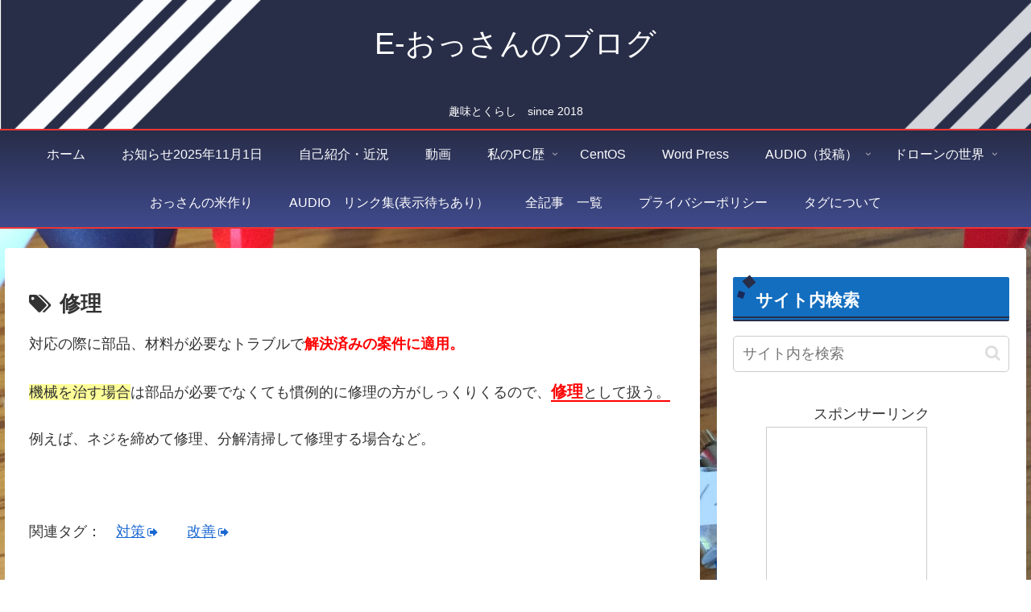

--- FILE ---
content_type: application/javascript; charset=utf-8;
request_url: https://dalc.valuecommerce.com/app3?p=886756595&_s=https%3A%2F%2Fdon-don.0am.jp%2Fblog%2F%3Ftag%3Drepair&vf=iVBORw0KGgoAAAANSUhEUgAAAAMAAAADCAYAAABWKLW%2FAAAAMElEQVQYV2NkFGP4nyF0mqH2hhUDI9dtof9Xna0ZtHO2MDDmcnX9n3mui%2BGlxhsGAAFzDnDg32GhAAAAAElFTkSuQmCC
body_size: 4403
content:
vc_linkswitch_callback({"t":"6928cbe7","r":"aSjL5wAC6aIS3x5NCooAHwqKBtS8pw","ub":"aSjL5gAFCtsS3x5NCooBbQqKBtgU7w%3D%3D","vcid":"88w7DE2LZK9t2tlmHKeW5-XagE65aFb7I1EhB0064TDlyQpHEYNHWw","vcpub":"0.190882","tower.jp":{"a":"2377670","m":"2409673","g":"015818768a"},"tour.rurubu.travel":{"a":"2550407","m":"2366735","g":"2d248eb8c1","sp":"utm_source%3Dvaluecommerce%26utm_medium%3Daffiliate"},"dev.shopjapan.co.jp":{"a":"2897578","m":"3697474","g":"06806ba98a"},"necdirect.jp":{"a":"2807513","m":"3388586","g":"4d9edddfae","sp":"sc_cid%3Djp%3Aaffiliate%3Atgniag"},"shopping.geocities.jp":{"a":"2821580","m":"2201292","g":"beef65138a","kaa":"2826625"},"www.jtb.co.jp/kokunai":{"a":"2549714","m":"2161637","g":"4e94b98eb9","sp":"utm_source%3Dvcdom%26utm_medium%3Daffiliate"},"shopping.yahoo.co.jp":{"a":"2821580","m":"2201292","g":"beef65138a","kaa":"2826625"},"vspec-bto.com":{"a":"2665739","m":"2035594","g":"5ea5ef2a8a"},"www.ja-town.com":{"a":"2425371","m":"2130357","g":"bfd4ce3a8a"},"www.jtbonline.jp":{"a":"2549714","m":"2161637","g":"4e94b98eb9","sp":"utm_source%3Dvcdom%26utm_medium%3Daffiliate"},"rurubu.travel":{"a":"2550407","m":"2366735","g":"2d248eb8c1","sp":"utm_source%3Dvaluecommerce%26utm_medium%3Daffiliate"},"www.amazon.co.jp":{"a":"2614000","m":"2366370","g":"3fec1f0faa","sp":"tag%3Dvc-22%26linkCode%3Dure"},"www.marblepc.co.jp":{"a":"2701373","m":"3206154","g":"9014e0e28a"},"www3.nec-lavie.jp":{"a":"2807513","m":"3388586","g":"4d9edddfae","sp":"sc_cid%3Djp%3Aaffiliate%3Atgniag"},"www.jtb.co.jp/kokunai_htl":{"a":"2549714","m":"2161637","g":"4e94b98eb9","sp":"utm_source%3Dvcdom%26utm_medium%3Daffiliate"},"approach.yahoo.co.jp":{"a":"2821580","m":"2201292","g":"beef65138a","kaa":"2826625"},"pc-seven.co.jp":{"a":"2545336","m":"2883189","g":"1d5dc56a8a"},"mediashop.daimaru-matsuzakaya.jp":{"a":"2427527","m":"2304640","g":"69d870528a"},"www.otonayaki.com":{"a":"2853777","m":"3546355","g":"30df1f568a"},"pc-zeus.com":{"a":"2665739","m":"2035594","g":"5ea5ef2a8a"},"www.jtb.co.jp/kokunai_hotel":{"a":"2549714","m":"2161637","g":"4e94b98eb9","sp":"utm_source%3Dvcdom%26utm_medium%3Daffiliate"},"master.qa.notyru.com":{"a":"2550407","m":"2366735","g":"2d248eb8c1","sp":"utm_source%3Dvaluecommerce%26utm_medium%3Daffiliate"},"www.jtb.co.jp":{"a":"2549714","m":"2161637","g":"4e94b98eb9","sp":"utm_source%3Dvcdom%26utm_medium%3Daffiliate"},"kap":887315328,"nec-lavie.jp":{"a":"2807513","m":"3388586","g":"4d9edddfae","sp":"sc_cid%3Djp%3Aaffiliate%3Atgniag"},"dep.tc":{"a":"2756206","m":"3283001","g":"31d311368a"},"www.shopjapan.co.jp":{"a":"2897578","m":"3697474","g":"06806ba98a"},"tsukumo.co.jp":{"a":"2348206","m":"2097626","g":"702d0fad8a"},"www.nec.lenovouat.com":{"a":"2807513","m":"3388586","g":"4d9edddfae","sp":"sc_cid%3Djp%3Aaffiliate%3Atgniag"},"tdmpc.biglobe.ne.jp":{"a":"2427527","m":"2304640","g":"69d870528a"},"www-test.daimaru-matsuzakaya.jp":{"a":"2427527","m":"2304640","g":"69d870528a"},"shop.keionet.com":{"a":"2756206","m":"3283001","g":"31d311368a"},"shaddy.jp":{"a":"2792239","m":"2467269","g":"bb0c729fab","sp":"aid%3Daffiliate%26uiaid%3Dafl"},"paypaystep.yahoo.co.jp":{"a":"2821580","m":"2201292","g":"beef65138a","kaa":"2826625"},"st-plus.rurubu.travel":{"a":"2550407","m":"2366735","g":"2d248eb8c1","sp":"utm_source%3Dvaluecommerce%26utm_medium%3Daffiliate"},"st-www.rurubu.travel":{"a":"2550407","m":"2366735","g":"2d248eb8c1","sp":"utm_source%3Dvaluecommerce%26utm_medium%3Daffiliate"},"jtb.co.jp":{"a":"2549714","m":"2161637","g":"4e94b98eb9","sp":"utm_source%3Dvcdom%26utm_medium%3Daffiliate"},"r.advg.jp":{"a":"2550407","m":"2366735","g":"2d248eb8c1","sp":"utm_source%3Dvaluecommerce%26utm_medium%3Daffiliate"},"rising-bto.com":{"a":"2665739","m":"2035594","g":"5ea5ef2a8a"},"l":4,"www.nec-lavie.jp":{"a":"2807513","m":"3388586","g":"4d9edddfae","sp":"sc_cid%3Djp%3Aaffiliate%3Atgniag"},"p":886756595,"paypaymall.yahoo.co.jp":{"a":"2821580","m":"2201292","g":"beef65138a","kaa":"2826625"},"www-stg.daimaru-matsuzakaya.jp":{"a":"2427527","m":"2304640","g":"69d870528a"},"s":3550311,"www.rurubu.travel":{"a":"2550407","m":"2366735","g":"2d248eb8c1","sp":"utm_source%3Dvaluecommerce%26utm_medium%3Daffiliate"},"dom.jtb.co.jp":{"a":"2549714","m":"2161637","g":"4e94b98eb9","sp":"utm_source%3Dvcdom%26utm_medium%3Daffiliate"},"www.daimaru-matsuzakaya.jp":{"a":"2427527","m":"2304640","g":"69d870528a"},"acharge-pc.com":{"a":"2665739","m":"2035594","g":"5ea5ef2a8a"},"mini-shopping.yahoo.co.jp":{"a":"2821580","m":"2201292","g":"beef65138a","kaa":"2826625"}})

--- FILE ---
content_type: application/javascript
request_url: https://ad.jp.ap.valuecommerce.com/servlet/jsbanner?sid=3550311&pid=887854247
body_size: 922
content:
if(typeof(__vc_paramstr) === "undefined"){__vc_paramstr = "";}if(!__vc_paramstr && location.ancestorOrigins){__vc_dlist = location.ancestorOrigins;__vc_srcurl = "&_su="+encodeURIComponent(document.URL);__vc_dlarr = [];__vc_paramstr = "";for ( var i=0, l=__vc_dlist.length; l>i; i++ ) {__vc_dlarr.push(__vc_dlist[i]);}__vc_paramstr = "&_su="+encodeURIComponent(document.URL);if (__vc_dlarr.length){__vc_paramstr = __vc_paramstr + "&_dl=" + encodeURIComponent(__vc_dlarr.join(','));}}document.write("<A TARGET='_top' HREF='//ck.jp.ap.valuecommerce.com/servlet/referral?va=2711571&sid=3550311&pid=887854247&vcid=ReRK2bOMR16lH-tmCKkOBqLiNyPnttyAPdEXl2OSYfY8M2yhJ44oew&vcpub=0.789720"+__vc_paramstr+"' rel='nofollow'><IMG BORDER=0 SRC='//i.imgvc.com/vc/images/00/29/60/13.jpeg'></A>");